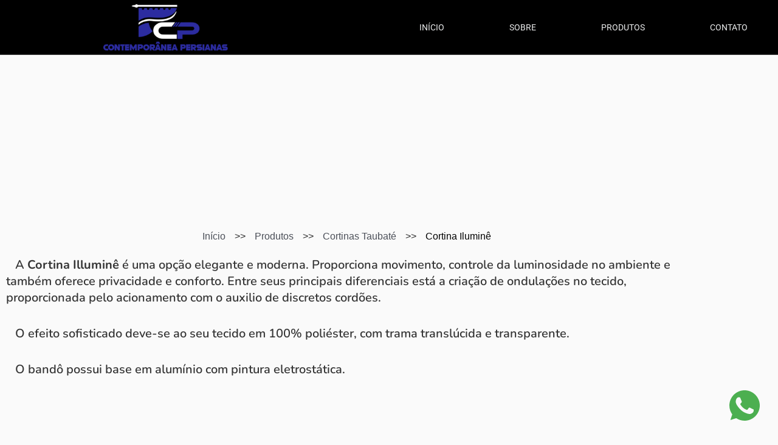

--- FILE ---
content_type: text/html; charset=UTF-8
request_url: https://contemporaneapersianas.com.br/produtos/cortinas-taubate/cortina-ilumine/
body_size: 23186
content:
<!DOCTYPE html><html lang="pt-BR"><head><script data-no-optimize="1">var litespeed_docref=sessionStorage.getItem("litespeed_docref");litespeed_docref&&(Object.defineProperty(document,"referrer",{get:function(){return litespeed_docref}}),sessionStorage.removeItem("litespeed_docref"));</script> <meta charset="UTF-8"><meta name="viewport" content="width=device-width, initial-scale=1"><link rel="profile" href="https://gmpg.org/xfn/11"><meta name='robots' content='index, follow, max-image-preview:large, max-snippet:-1, max-video-preview:-1' /><title>Cortina Iluminê - Contemporânea Persianas</title><meta name="description" content="A Cortina Illuminê é uma opção elegante e moderna. Proporciona movimento, controle da luminosidade no ambiente" /><link rel="canonical" href="https://contemporaneapersianas.com.br/produtos/cortinas-taubate/cortina-ilumine/" /><meta property="og:locale" content="pt_BR" /><meta property="og:type" content="article" /><meta property="og:title" content="Cortina Iluminê" /><meta property="og:description" content="Cortinas , Persianas, Papéis de Parede em Taubaté e todo Vale do Paraíba" /><meta property="og:url" content="https://contemporaneapersianas.com.br/produtos/cortinas-taubate/cortina-ilumine/" /><meta property="og:site_name" content="Contemporânea Persianas" /><meta property="article:publisher" content="https://www.facebook.com/profile.php?id=100073963562341" /><meta property="article:modified_time" content="2023-02-21T01:57:44+00:00" /><meta property="og:image" content="https://contemporaneapersianas.com.br/wp-content/uploads/2021/10/Contemporanea-Persianas-300x300.png" /><meta name="twitter:card" content="summary_large_image" /><meta name="twitter:label1" content="Est. tempo de leitura" /><meta name="twitter:data1" content="1 minuto" /><meta property="og:video" content="https://www.youtube.com/embed/-WqtVwhcapc" /><meta property="og:video:type" content="text/html" /><meta property="og:video:duration" content="16" /><meta property="og:video:width" content="480" /><meta property="og:video:height" content="270" /><meta property="ya:ovs:adult" content="false" /><meta property="ya:ovs:upload_date" content="2021-12-05T03:24:37+00:00" /><meta property="ya:ovs:allow_embed" content="true" /><meta name="geo.placename" content="Taubaté" /><meta name="geo.position" content="-23.050536870161682;-45.56088639469217" /><meta name="geo.region" content="Brasil" /><link rel='dns-prefetch' href='//www.googletagmanager.com' /><link rel='dns-prefetch' href='//stats.wp.com' /><link rel='dns-prefetch' href='//fonts.googleapis.com' /><link rel='preconnect' href='//c0.wp.com' /><link rel="alternate" type="application/rss+xml" title="Feed para Contemporânea Persianas &raquo;" href="https://contemporaneapersianas.com.br/feed/" /><link rel="alternate" type="application/rss+xml" title="Feed de comentários para Contemporânea Persianas &raquo;" href="https://contemporaneapersianas.com.br/comments/feed/" /><link rel="alternate" title="oEmbed (JSON)" type="application/json+oembed" href="https://contemporaneapersianas.com.br/wp-json/oembed/1.0/embed?url=https%3A%2F%2Fcontemporaneapersianas.com.br%2Fprodutos%2Fcortinas-taubate%2Fcortina-ilumine%2F" /><link rel="alternate" title="oEmbed (XML)" type="text/xml+oembed" href="https://contemporaneapersianas.com.br/wp-json/oembed/1.0/embed?url=https%3A%2F%2Fcontemporaneapersianas.com.br%2Fprodutos%2Fcortinas-taubate%2Fcortina-ilumine%2F&#038;format=xml" /><link data-optimized="2" rel="stylesheet" href="https://contemporaneapersianas.com.br/wp-content/litespeed/css/3f4c0fd49866d162fdb6029dc743ddfa.css?ver=39cfe" /><link rel="https://api.w.org/" href="https://contemporaneapersianas.com.br/wp-json/" /><link rel="alternate" title="JSON" type="application/json" href="https://contemporaneapersianas.com.br/wp-json/wp/v2/pages/2402" /><link rel="EditURI" type="application/rsd+xml" title="RSD" href="https://contemporaneapersianas.com.br/xmlrpc.php?rsd" /><meta name="generator" content="Site Kit by Google 1.168.0" /><meta name="google-adsense-platform-account" content="ca-host-pub-2644536267352236"><meta name="google-adsense-platform-domain" content="sitekit.withgoogle.com"><meta name="generator" content="Elementor 3.34.0; features: e_font_icon_svg, additional_custom_breakpoints; settings: css_print_method-internal, google_font-enabled, font_display-swap"><link rel="icon" href="https://contemporaneapersianas.com.br/wp-content/uploads/2022/05/logotiponovofundocinza-2-150x150.png" sizes="32x32" /><link rel="icon" href="https://contemporaneapersianas.com.br/wp-content/uploads/2022/05/logotiponovofundocinza-2-300x300.png" sizes="192x192" /><link rel="apple-touch-icon" href="https://contemporaneapersianas.com.br/wp-content/uploads/2022/05/logotiponovofundocinza-2-300x300.png" /><meta name="msapplication-TileImage" content="https://contemporaneapersianas.com.br/wp-content/uploads/2022/05/logotiponovofundocinza-2-300x300.png" /></head><body data-rsssl=1 data-cmplz=1 itemtype='https://schema.org/WebPage' itemscope='itemscope' class="wp-singular page-template-default page page-id-2402 page-child parent-pageid-454 wp-custom-logo wp-theme-astra eio-default ast-desktop ast-page-builder-template ast-no-sidebar astra-4.8.3 ast-single-post ast-inherit-site-logo-transparent ast-theme-transparent-header ast-hfb-header elementor-default elementor-kit-551 elementor-page elementor-page-2402">
<noscript>
<iframe data-lazyloaded="1" src="about:blank" data-litespeed-src="https://www.googletagmanager.com/ns.html?id=GTM-WW7BH7ZS" height="0" width="0" style="display:none;visibility:hidden"></iframe>
</noscript>
<a
class="skip-link screen-reader-text"
href="#content"
title="Ir para o conteúdo">
Ir para o conteúdo</a><div
class="hfeed site" id="page"><div data-elementor-type="header" data-elementor-id="652" class="elementor elementor-652 elementor-location-header" data-elementor-post-type="elementor_library"><div class="elementor-section-wrap"><header class="elementor-section elementor-top-section elementor-element elementor-element-ccf3cf2 elementor-section-content-middle elementor-section-full_width elementor-section-stretched elementor-section-height-default elementor-section-height-default" data-id="ccf3cf2" data-element_type="section" data-settings="{&quot;background_background&quot;:&quot;classic&quot;,&quot;sticky&quot;:&quot;top&quot;,&quot;stretch_section&quot;:&quot;section-stretched&quot;,&quot;_ha_eqh_enable&quot;:false,&quot;sticky_on&quot;:[&quot;desktop&quot;,&quot;tablet&quot;,&quot;mobile&quot;],&quot;sticky_offset&quot;:0,&quot;sticky_effects_offset&quot;:0}"><div class="elementor-container elementor-column-gap-no"><div class="elementor-column elementor-col-50 elementor-top-column elementor-element elementor-element-3ac2c72" data-id="3ac2c72" data-element_type="column" data-settings="{&quot;background_background&quot;:&quot;classic&quot;}"><div class="elementor-widget-wrap elementor-element-populated"><div class="elementor-element elementor-element-36770f8 elementor-widget elementor-widget-theme-site-logo elementor-widget-image" data-id="36770f8" data-element_type="widget" data-widget_type="theme-site-logo.default"><div class="elementor-widget-container"><div class="elementor-image">
<a href="https://contemporaneapersianas.com.br">
<picture><source srcset="https://contemporaneapersianas.com.br/wp-content/webp-express/webp-images/uploads/2021/10/PNG-300x112.png.webp 300w, https://contemporaneapersianas.com.br/wp-content/webp-express/webp-images/uploads/2021/10/PNG-1024x383.png.webp 1024w, https://contemporaneapersianas.com.br/wp-content/webp-express/webp-images/uploads/2021/10/PNG-768x287.png.webp 768w, https://contemporaneapersianas.com.br/wp-content/webp-express/webp-images/uploads/2021/10/PNG-166x62.png.webp 166w, https://contemporaneapersianas.com.br/wp-content/webp-express/webp-images/uploads/2021/10/PNG.png.webp 1482w" sizes="(max-width: 300px) 100vw, 300px" type="image/webp"><img data-lazyloaded="1" src="[data-uri]" width="300" height="112" data-src="https://contemporaneapersianas.com.br/wp-content/uploads/2021/10/PNG-166x62.png" class="attachment-medium size-medium wp-image-3788 webpexpress-processed" alt="logotipo contemporânea persiana sem fundo" data-srcset="https://contemporaneapersianas.com.br/wp-content/uploads/2021/10/PNG-300x112.png 300w, https://contemporaneapersianas.com.br/wp-content/uploads/2021/10/PNG-1024x383.png 1024w, https://contemporaneapersianas.com.br/wp-content/uploads/2021/10/PNG-768x287.png 768w, https://contemporaneapersianas.com.br/wp-content/uploads/2021/10/PNG-166x62.png 166w, https://contemporaneapersianas.com.br/wp-content/uploads/2021/10/PNG.png 1482w" data-sizes="(max-width: 300px) 100vw, 300px"></picture>				</a></div></div></div></div></div><div class="elementor-column elementor-col-50 elementor-top-column elementor-element elementor-element-d6c1c3b" data-id="d6c1c3b" data-element_type="column"><div class="elementor-widget-wrap elementor-element-populated"><div class="elementor-element elementor-element-48efa35 elementor-nav-menu__align-justify elementor-nav-menu--stretch elementor-nav-menu--dropdown-tablet elementor-nav-menu__text-align-aside elementor-nav-menu--toggle elementor-nav-menu--burger elementor-widget elementor-widget-nav-menu" data-id="48efa35" data-element_type="widget" data-settings="{&quot;full_width&quot;:&quot;stretch&quot;,&quot;layout&quot;:&quot;horizontal&quot;,&quot;submenu_icon&quot;:{&quot;value&quot;:&quot;&lt;svg class=\&quot;e-font-icon-svg e-fas-caret-down\&quot; viewBox=\&quot;0 0 320 512\&quot; xmlns=\&quot;http:\/\/www.w3.org\/2000\/svg\&quot;&gt;&lt;path d=\&quot;M31.3 192h257.3c17.8 0 26.7 21.5 14.1 34.1L174.1 354.8c-7.8 7.8-20.5 7.8-28.3 0L17.2 226.1C4.6 213.5 13.5 192 31.3 192z\&quot;&gt;&lt;\/path&gt;&lt;\/svg&gt;&quot;,&quot;library&quot;:&quot;fa-solid&quot;},&quot;toggle&quot;:&quot;burger&quot;}" data-widget_type="nav-menu.default"><div class="elementor-widget-container"><nav class="elementor-nav-menu--main elementor-nav-menu__container elementor-nav-menu--layout-horizontal e--pointer-underline e--animation-slide"><ul id="menu-1-48efa35" class="elementor-nav-menu"><li class="menu-item menu-item-type-post_type menu-item-object-page menu-item-home menu-item-18"><a href="https://contemporaneapersianas.com.br/" class="elementor-item menu-link">Início</a></li><li class="menu-item menu-item-type-post_type menu-item-object-page menu-item-19"><a href="https://contemporaneapersianas.com.br/sobre/" class="elementor-item menu-link">Sobre</a></li><li class="menu-item menu-item-type-post_type menu-item-object-page current-page-ancestor menu-item-has-children menu-item-20"><a aria-expanded="false" href="https://contemporaneapersianas.com.br/produtos/" class="elementor-item menu-link">Produtos<span role="application" class="dropdown-menu-toggle ast-header-navigation-arrow" tabindex="0" aria-expanded="false" aria-label="Alternar menu" ></span></a><ul class="sub-menu elementor-nav-menu--dropdown"><li class="menu-item menu-item-type-post_type menu-item-object-page menu-item-441"><a href="https://contemporaneapersianas.com.br/produtos/persianas/" class="elementor-sub-item menu-link">Persianas</a></li><li class="menu-item menu-item-type-post_type menu-item-object-page current-page-ancestor menu-item-476"><a href="https://contemporaneapersianas.com.br/produtos/cortinas-taubate/" class="elementor-sub-item menu-link">Cortinas</a></li><li class="menu-item menu-item-type-post_type menu-item-object-page menu-item-474"><a href="https://contemporaneapersianas.com.br/produtos/papel-de-parede/" class="elementor-sub-item menu-link">Papel de Parede</a></li><li class="menu-item menu-item-type-post_type menu-item-object-page menu-item-473"><a href="https://contemporaneapersianas.com.br/produtos/sancas-e-acabamentos/" class="elementor-sub-item menu-link">Sancas e Acabamentos</a></li><li class="menu-item menu-item-type-post_type menu-item-object-page menu-item-1296"><a href="https://contemporaneapersianas.com.br/produtos/toldos/" class="elementor-sub-item menu-link">Toldos</a></li><li class="menu-item menu-item-type-post_type menu-item-object-page menu-item-1295"><a href="https://contemporaneapersianas.com.br/produtos/tapetes/" class="elementor-sub-item menu-link">Tapetes</a></li></ul></li><li class="menu-item menu-item-type-post_type menu-item-object-page menu-item-21"><a href="https://contemporaneapersianas.com.br/contato/" class="elementor-item menu-link">Contato</a></li></ul></nav><div class="elementor-menu-toggle" role="button" tabindex="0" aria-label="Menu Toggle" aria-expanded="false">
<svg aria-hidden="true" role="presentation" class="elementor-menu-toggle__icon--open e-font-icon-svg e-eicon-menu-bar" viewBox="0 0 1000 1000" xmlns="http://www.w3.org/2000/svg"><path d="M104 333H896C929 333 958 304 958 271S929 208 896 208H104C71 208 42 237 42 271S71 333 104 333ZM104 583H896C929 583 958 554 958 521S929 458 896 458H104C71 458 42 487 42 521S71 583 104 583ZM104 833H896C929 833 958 804 958 771S929 708 896 708H104C71 708 42 737 42 771S71 833 104 833Z"></path></svg><svg aria-hidden="true" role="presentation" class="elementor-menu-toggle__icon--close e-font-icon-svg e-eicon-close" viewBox="0 0 1000 1000" xmlns="http://www.w3.org/2000/svg"><path d="M742 167L500 408 258 167C246 154 233 150 217 150 196 150 179 158 167 167 154 179 150 196 150 212 150 229 154 242 171 254L408 500 167 742C138 771 138 800 167 829 196 858 225 858 254 829L496 587 738 829C750 842 767 846 783 846 800 846 817 842 829 829 842 817 846 804 846 783 846 767 842 750 829 737L588 500 833 258C863 229 863 200 833 171 804 137 775 137 742 167Z"></path></svg>			<span class="elementor-screen-only">Menu</span></div><nav class="elementor-nav-menu--dropdown elementor-nav-menu__container" aria-hidden="true"><ul id="menu-2-48efa35" class="elementor-nav-menu"><li class="menu-item menu-item-type-post_type menu-item-object-page menu-item-home menu-item-18"><a href="https://contemporaneapersianas.com.br/" class="elementor-item menu-link" tabindex="-1">Início</a></li><li class="menu-item menu-item-type-post_type menu-item-object-page menu-item-19"><a href="https://contemporaneapersianas.com.br/sobre/" class="elementor-item menu-link" tabindex="-1">Sobre</a></li><li class="menu-item menu-item-type-post_type menu-item-object-page current-page-ancestor menu-item-has-children menu-item-20"><a aria-expanded="false" href="https://contemporaneapersianas.com.br/produtos/" class="elementor-item menu-link" tabindex="-1">Produtos<span role="application" class="dropdown-menu-toggle ast-header-navigation-arrow" tabindex="0" aria-expanded="false" aria-label="Alternar menu" ></span></a><ul class="sub-menu elementor-nav-menu--dropdown"><li class="menu-item menu-item-type-post_type menu-item-object-page menu-item-441"><a href="https://contemporaneapersianas.com.br/produtos/persianas/" class="elementor-sub-item menu-link" tabindex="-1">Persianas</a></li><li class="menu-item menu-item-type-post_type menu-item-object-page current-page-ancestor menu-item-476"><a href="https://contemporaneapersianas.com.br/produtos/cortinas-taubate/" class="elementor-sub-item menu-link" tabindex="-1">Cortinas</a></li><li class="menu-item menu-item-type-post_type menu-item-object-page menu-item-474"><a href="https://contemporaneapersianas.com.br/produtos/papel-de-parede/" class="elementor-sub-item menu-link" tabindex="-1">Papel de Parede</a></li><li class="menu-item menu-item-type-post_type menu-item-object-page menu-item-473"><a href="https://contemporaneapersianas.com.br/produtos/sancas-e-acabamentos/" class="elementor-sub-item menu-link" tabindex="-1">Sancas e Acabamentos</a></li><li class="menu-item menu-item-type-post_type menu-item-object-page menu-item-1296"><a href="https://contemporaneapersianas.com.br/produtos/toldos/" class="elementor-sub-item menu-link" tabindex="-1">Toldos</a></li><li class="menu-item menu-item-type-post_type menu-item-object-page menu-item-1295"><a href="https://contemporaneapersianas.com.br/produtos/tapetes/" class="elementor-sub-item menu-link" tabindex="-1">Tapetes</a></li></ul></li><li class="menu-item menu-item-type-post_type menu-item-object-page menu-item-21"><a href="https://contemporaneapersianas.com.br/contato/" class="elementor-item menu-link" tabindex="-1">Contato</a></li></ul></nav></div></div></div></div></div></header></div></div><div id="content" class="site-content"><div class="ast-container"><div id="primary" class="content-area primary"><main id="main" class="site-main"><article
class="post-2402 page type-page status-publish ast-article-single" id="post-2402" itemtype="https://schema.org/CreativeWork" itemscope="itemscope"><header class="entry-header ast-no-title ast-header-without-markup"></header><div class="entry-content clear"
itemprop="text"><div data-elementor-type="wp-page" data-elementor-id="2402" class="elementor elementor-2402" data-elementor-post-type="page"><section class="elementor-section elementor-top-section elementor-element elementor-element-096a28f elementor-section-full_width elementor-section-stretched elementor-section-height-default elementor-section-height-default" data-id="096a28f" data-element_type="section" data-settings="{&quot;stretch_section&quot;:&quot;section-stretched&quot;,&quot;_ha_eqh_enable&quot;:false}"><div class="elementor-container elementor-column-gap-default"><div class="elementor-column elementor-col-100 elementor-top-column elementor-element elementor-element-f995023" data-id="f995023" data-element_type="column"><div class="elementor-widget-wrap elementor-element-populated"><section class="elementor-section elementor-inner-section elementor-element elementor-element-8612e2e elementor-section-boxed elementor-section-height-default elementor-section-height-default elementor-invisible" data-id="8612e2e" data-element_type="section" data-settings="{&quot;animation&quot;:&quot;bounceInRight&quot;,&quot;_ha_eqh_enable&quot;:false}"><div class="elementor-container elementor-column-gap-default"><div class="elementor-column elementor-col-50 elementor-inner-column elementor-element elementor-element-c9ca5d6" data-id="c9ca5d6" data-element_type="column"><div class="elementor-widget-wrap elementor-element-populated"><div class="elementor-element elementor-element-b4460bf elementor-widget elementor-widget-image" data-id="b4460bf" data-element_type="widget" data-widget_type="image.default"><div class="elementor-widget-container">
<picture><source srcset="https://contemporaneapersianas.com.br/wp-content/webp-express/webp-images/uploads/2021/10/Contemporanea-Persianas-300x300.png.webp 300w, https://contemporaneapersianas.com.br/wp-content/webp-express/webp-images/uploads/2021/10/Contemporanea-Persianas-150x150.png.webp 150w, https://contemporaneapersianas.com.br/wp-content/webp-express/webp-images/uploads/2021/10/Contemporanea-Persianas.png.webp 500w" sizes="(max-width: 300px) 100vw, 300px" type="image/webp"><img data-lazyloaded="1" src="[data-uri]" fetchpriority="high" decoding="async" width="300" height="300" data-src="https://contemporaneapersianas.com.br/wp-content/uploads/2021/10/Contemporanea-Persianas-300x300.png" class="attachment-medium size-medium wp-image-281 webpexpress-processed" alt="logotipo página contemporanea persianas em taubaté" data-srcset="https://contemporaneapersianas.com.br/wp-content/uploads/2021/10/Contemporanea-Persianas-300x300.png 300w, https://contemporaneapersianas.com.br/wp-content/uploads/2021/10/Contemporanea-Persianas-150x150.png 150w, https://contemporaneapersianas.com.br/wp-content/uploads/2021/10/Contemporanea-Persianas.png 500w" data-sizes="(max-width: 300px) 100vw, 300px"></picture></div></div></div></div><div class="elementor-column elementor-col-50 elementor-inner-column elementor-element elementor-element-e1f836e" data-id="e1f836e" data-element_type="column"><div class="elementor-widget-wrap elementor-element-populated"><div class="elementor-element elementor-element-fa446f4 elementor-widget elementor-widget-ha-gradient-heading happy-addon ha-gradient-heading" data-id="fa446f4" data-element_type="widget" data-widget_type="ha-gradient-heading.default"><div class="elementor-widget-container"><h1 class="ha-gradient-heading">Cortina Iluminê</h1></div></div></div></div></div></section></div></div></div></section><section class="elementor-section elementor-top-section elementor-element elementor-element-8c5edf2 elementor-section-boxed elementor-section-height-default elementor-section-height-default" data-id="8c5edf2" data-element_type="section" data-settings="{&quot;_ha_eqh_enable&quot;:false}"><div class="elementor-container elementor-column-gap-default"><div class="elementor-column elementor-col-100 elementor-top-column elementor-element elementor-element-13bfeba" data-id="13bfeba" data-element_type="column"><div class="elementor-widget-wrap elementor-element-populated"><div class="elementor-element elementor-element-e1ebdf9 elementor-widget elementor-widget-ha-breadcrumbs happy-addon ha-breadcrumbs happy-addon-pro" data-id="e1ebdf9" data-element_type="widget" data-widget_type="ha-breadcrumbs.default"><div class="elementor-widget-container"><ul class="ha-breadcrumbs"><li class="ha-breadcrumbs-item ha-breadcrumbs-start"><a href="https://contemporaneapersianas.com.br/" rel="home"><span class="ha-breadcrumbs-text">Início</span></a></li><li class="ha-breadcrumbs-separator"><span class="ha-breadcrumbs-separator-text">&gt;&gt;</span></li><li class="ha-breadcrumbs-item"><a href="https://contemporaneapersianas.com.br/produtos/"><span class="ha-breadcrumbs-text">Produtos</span></a></li><li class="ha-breadcrumbs-separator"><span class="ha-breadcrumbs-separator-text">&gt;&gt;</span></li><li class="ha-breadcrumbs-item"><a href="https://contemporaneapersianas.com.br/produtos/cortinas-taubate/"><span class="ha-breadcrumbs-text">Cortinas Taubaté</span></a></li><li class="ha-breadcrumbs-separator"><span class="ha-breadcrumbs-separator-text">&gt;&gt;</span></li><li class="ha-breadcrumbs-item ha-breadcrumbs-end"><span class="ha-breadcrumbs-text">Cortina Iluminê</span></li></ul></div></div><div class="elementor-element elementor-element-931dca1 elementor-widget elementor-widget-text-editor" data-id="931dca1" data-element_type="widget" data-widget_type="text-editor.default"><div class="elementor-widget-container"><p>   A <strong>Cortina Illuminê</strong> é uma opção elegante e moderna. Proporciona movimento, controle da luminosidade no ambiente e também oferece privacidade e conforto. Entre seus principais diferenciais está a criação de ondulações no tecido, proporcionada pelo acionamento com o auxilio de discretos cordões.</p><p>   O efeito sofisticado deve-se ao seu tecido em 100% poliéster, com trama translúcida e transparente.</p><p>   O bandô possui base em alumínio com pintura eletrostática.</p></div></div></div></div></div></section><section class="elementor-section elementor-top-section elementor-element elementor-element-74b4985 elementor-section-boxed elementor-section-height-default elementor-section-height-default" data-id="74b4985" data-element_type="section" data-settings="{&quot;_ha_eqh_enable&quot;:false}"><div class="elementor-container elementor-column-gap-default"><div class="elementor-column elementor-col-100 elementor-top-column elementor-element elementor-element-e99fb7d" data-id="e99fb7d" data-element_type="column"><div class="elementor-widget-wrap elementor-element-populated"><div class="elementor-element elementor-element-0f0e706 elementor-widget elementor-widget-gallery" data-id="0f0e706" data-element_type="widget" data-settings="{&quot;columns&quot;:3,&quot;aspect_ratio&quot;:&quot;4:3&quot;,&quot;lazyload&quot;:&quot;yes&quot;,&quot;gallery_layout&quot;:&quot;grid&quot;,&quot;columns_tablet&quot;:2,&quot;columns_mobile&quot;:1,&quot;gap&quot;:{&quot;unit&quot;:&quot;px&quot;,&quot;size&quot;:10,&quot;sizes&quot;:[]},&quot;gap_tablet&quot;:{&quot;unit&quot;:&quot;px&quot;,&quot;size&quot;:10,&quot;sizes&quot;:[]},&quot;gap_mobile&quot;:{&quot;unit&quot;:&quot;px&quot;,&quot;size&quot;:10,&quot;sizes&quot;:[]},&quot;link_to&quot;:&quot;file&quot;,&quot;overlay_background&quot;:&quot;yes&quot;,&quot;content_hover_animation&quot;:&quot;fade-in&quot;}" data-widget_type="gallery.default"><div class="elementor-widget-container"><div class="elementor-gallery__container">
<a class="e-gallery-item elementor-gallery-item elementor-animated-content" href="https://contemporaneapersianas.com.br/wp-content/uploads/2021/11/vigblind-pohoenix.jpg" data-elementor-open-lightbox="yes" data-elementor-lightbox-slideshow="0f0e706" data-elementor-lightbox-title="vigblind-pohoenix" data-e-action-hash="#elementor-action%3Aaction%3Dlightbox%26settings%3DeyJpZCI6MTYwNywidXJsIjoiaHR0cHM6XC9cL2NvbnRlbXBvcmFuZWFwZXJzaWFuYXMuY29tLmJyXC93cC1jb250ZW50XC91cGxvYWRzXC8yMDIxXC8xMVwvdmlnYmxpbmQtcG9ob2VuaXguanBnIiwic2xpZGVzaG93IjoiMGYwZTcwNiJ9"><div class="e-gallery-image elementor-gallery-item__image" data-thumbnail="https://contemporaneapersianas.com.br/wp-content/uploads/2021/11/vigblind-pohoenix-768x512.jpg" data-width="768" data-height="512" aria-label="" role="img" ></div><div class="elementor-gallery-item__overlay"></div>
</a>
<a class="e-gallery-item elementor-gallery-item elementor-animated-content" href="https://contemporaneapersianas.com.br/wp-content/uploads/2021/11/produto-cortina-illumine-4.jpg" data-elementor-open-lightbox="yes" data-elementor-lightbox-slideshow="0f0e706" data-elementor-lightbox-title="produto-cortina-illumine-4" data-e-action-hash="#elementor-action%3Aaction%3Dlightbox%26settings%3DeyJpZCI6MTYwNiwidXJsIjoiaHR0cHM6XC9cL2NvbnRlbXBvcmFuZWFwZXJzaWFuYXMuY29tLmJyXC93cC1jb250ZW50XC91cGxvYWRzXC8yMDIxXC8xMVwvcHJvZHV0by1jb3J0aW5hLWlsbHVtaW5lLTQuanBnIiwic2xpZGVzaG93IjoiMGYwZTcwNiJ9"><div class="e-gallery-image elementor-gallery-item__image" data-thumbnail="https://contemporaneapersianas.com.br/wp-content/uploads/2021/11/produto-cortina-illumine-4-768x512.jpg" data-width="768" data-height="512" aria-label="" role="img" ></div><div class="elementor-gallery-item__overlay"></div>
</a>
<a class="e-gallery-item elementor-gallery-item elementor-animated-content" href="https://contemporaneapersianas.com.br/wp-content/uploads/2021/11/produto-cortina-illumine-3.jpg" data-elementor-open-lightbox="yes" data-elementor-lightbox-slideshow="0f0e706" data-elementor-lightbox-title="produto-cortina-illumine-3" data-e-action-hash="#elementor-action%3Aaction%3Dlightbox%26settings%3DeyJpZCI6MTYwNSwidXJsIjoiaHR0cHM6XC9cL2NvbnRlbXBvcmFuZWFwZXJzaWFuYXMuY29tLmJyXC93cC1jb250ZW50XC91cGxvYWRzXC8yMDIxXC8xMVwvcHJvZHV0by1jb3J0aW5hLWlsbHVtaW5lLTMuanBnIiwic2xpZGVzaG93IjoiMGYwZTcwNiJ9"><div class="e-gallery-image elementor-gallery-item__image" data-thumbnail="https://contemporaneapersianas.com.br/wp-content/uploads/2021/11/produto-cortina-illumine-3-768x512.jpg" data-width="768" data-height="512" aria-label="" role="img" ></div><div class="elementor-gallery-item__overlay"></div>
</a>
<a class="e-gallery-item elementor-gallery-item elementor-animated-content" href="https://contemporaneapersianas.com.br/wp-content/uploads/2021/11/produto-cortina-illumine-2.jpg" data-elementor-open-lightbox="yes" data-elementor-lightbox-slideshow="0f0e706" data-elementor-lightbox-title="produto-cortina-illumine-2" data-e-action-hash="#elementor-action%3Aaction%3Dlightbox%26settings%3DeyJpZCI6MTYwNCwidXJsIjoiaHR0cHM6XC9cL2NvbnRlbXBvcmFuZWFwZXJzaWFuYXMuY29tLmJyXC93cC1jb250ZW50XC91cGxvYWRzXC8yMDIxXC8xMVwvcHJvZHV0by1jb3J0aW5hLWlsbHVtaW5lLTIuanBnIiwic2xpZGVzaG93IjoiMGYwZTcwNiJ9"><div class="e-gallery-image elementor-gallery-item__image" data-thumbnail="https://contemporaneapersianas.com.br/wp-content/uploads/2021/11/produto-cortina-illumine-2-768x1155.jpg" data-width="768" data-height="1155" aria-label="" role="img" ></div><div class="elementor-gallery-item__overlay"></div>
</a>
<a class="e-gallery-item elementor-gallery-item elementor-animated-content" href="https://contemporaneapersianas.com.br/wp-content/uploads/2021/11/produto-cortina-illumine-1.jpg" data-elementor-open-lightbox="yes" data-elementor-lightbox-slideshow="0f0e706" data-elementor-lightbox-title="produto-cortina-illumine-1" data-e-action-hash="#elementor-action%3Aaction%3Dlightbox%26settings%3DeyJpZCI6MTYwMywidXJsIjoiaHR0cHM6XC9cL2NvbnRlbXBvcmFuZWFwZXJzaWFuYXMuY29tLmJyXC93cC1jb250ZW50XC91cGxvYWRzXC8yMDIxXC8xMVwvcHJvZHV0by1jb3J0aW5hLWlsbHVtaW5lLTEuanBnIiwic2xpZGVzaG93IjoiMGYwZTcwNiJ9"><div class="e-gallery-image elementor-gallery-item__image" data-thumbnail="https://contemporaneapersianas.com.br/wp-content/uploads/2021/11/produto-cortina-illumine-1-768x611.jpg" data-width="768" data-height="611" aria-label="" role="img" ></div><div class="elementor-gallery-item__overlay"></div>
</a>
<a class="e-gallery-item elementor-gallery-item elementor-animated-content" href="https://contemporaneapersianas.com.br/wp-content/uploads/2021/11/illumine-amorim.jpg" data-elementor-open-lightbox="yes" data-elementor-lightbox-slideshow="0f0e706" data-elementor-lightbox-title="illuminê-amorim" data-e-action-hash="#elementor-action%3Aaction%3Dlightbox%26settings%3DeyJpZCI6MTYwMiwidXJsIjoiaHR0cHM6XC9cL2NvbnRlbXBvcmFuZWFwZXJzaWFuYXMuY29tLmJyXC93cC1jb250ZW50XC91cGxvYWRzXC8yMDIxXC8xMVwvaWxsdW1pbmUtYW1vcmltLmpwZyIsInNsaWRlc2hvdyI6IjBmMGU3MDYifQ%3D%3D"><div class="e-gallery-image elementor-gallery-item__image" data-thumbnail="https://contemporaneapersianas.com.br/wp-content/uploads/2021/11/illumine-amorim-768x960.jpg" data-width="768" data-height="960" aria-label="" role="img" ></div><div class="elementor-gallery-item__overlay"></div>
</a></div></div></div></div></div></div></section><section class="elementor-section elementor-top-section elementor-element elementor-element-f56901f elementor-section-boxed elementor-section-height-default elementor-section-height-default" data-id="f56901f" data-element_type="section" data-settings="{&quot;_ha_eqh_enable&quot;:false}"><div class="elementor-container elementor-column-gap-default"><div class="elementor-column elementor-col-100 elementor-top-column elementor-element elementor-element-4ecea45" data-id="4ecea45" data-element_type="column"><div class="elementor-widget-wrap elementor-element-populated"><div class="elementor-element elementor-element-10f2556 elementor-widget elementor-widget-html" data-id="10f2556" data-element_type="widget" data-widget_type="html.default"><div class="elementor-widget-container">
<iframe data-lazyloaded="1" src="about:blank" data-placeholder-image="https://contemporaneapersianas.com.br/wp-content/uploads/complianz/placeholders/youtube-WqtVwhcapc-hqdefault.webp" data-category="marketing" data-service="youtube" class="cmplz-placeholder-element cmplz-iframe cmplz-iframe-styles cmplz-video " data-cmplz-target="src" data-src-cmplz="https://www.youtube-nocookie.com/embed/-WqtVwhcapc" width="560" height="315"  data-litespeed-src="about:blank"  title="YouTube video player" frameborder="0" allow="accelerometer; autoplay; clipboard-write; encrypted-media; gyroscope; picture-in-picture" allowfullscreen></iframe></div></div></div></div></div></section></div></div></article></main></div></div></div><footer data-elementor-type="footer" data-elementor-id="764" class="elementor elementor-764 elementor-location-footer" data-elementor-post-type="elementor_library"><div class="elementor-section-wrap"><section class="elementor-section elementor-top-section elementor-element elementor-element-454a5fb elementor-section-boxed elementor-section-height-default elementor-section-height-default" data-id="454a5fb" data-element_type="section" data-settings="{&quot;_ha_eqh_enable&quot;:false}"><div class="elementor-container elementor-column-gap-default"><div class="elementor-column elementor-col-100 elementor-top-column elementor-element elementor-element-11485ae" data-id="11485ae" data-element_type="column"><div class="elementor-widget-wrap elementor-element-populated"><section class="elementor-section elementor-inner-section elementor-element elementor-element-e7862b3 elementor-section-boxed elementor-section-height-default elementor-section-height-default" data-id="e7862b3" data-element_type="section" data-settings="{&quot;_ha_eqh_enable&quot;:false}"><div class="elementor-container elementor-column-gap-default"><div class="elementor-column elementor-col-100 elementor-inner-column elementor-element elementor-element-c8908a1" data-id="c8908a1" data-element_type="column"><div class="elementor-widget-wrap elementor-element-populated"><div class="elementor-element elementor-element-7e1d84a elementor-widget elementor-widget-html" data-id="7e1d84a" data-element_type="widget" data-widget_type="html.default"><div class="elementor-widget-container">
<a href="https://api.whatsapp.com/send?phone=5512991588357&text=Gostaria de um orçamento"
target="_blank"
style="position:fixed;bottom:20px;right:30px;">
<svg enable-background="new 0 0 512 512" width="50" height="50" version="1.1" viewBox="0 0 512 512" xml:space="preserve" xmlns="http://www.w3.org/2000/svg"><path d="M256.064,0h-0.128l0,0C114.784,0,0,114.816,0,256c0,56,18.048,107.904,48.736,150.048l-31.904,95.104  l98.4-31.456C155.712,496.512,204,512,256.064,512C397.216,512,512,397.152,512,256S397.216,0,256.064,0z" fill="#4CAF50"/><path d="m405.02 361.5c-6.176 17.44-30.688 31.904-50.24 36.128-13.376 2.848-30.848 5.12-89.664-19.264-75.232-31.168-123.68-107.62-127.46-112.58-3.616-4.96-30.4-40.48-30.4-77.216s18.656-54.624 26.176-62.304c6.176-6.304 16.384-9.184 26.176-9.184 3.168 0 6.016 0.16 8.576 0.288 7.52 0.32 11.296 0.768 16.256 12.64 6.176 14.88 21.216 51.616 23.008 55.392 1.824 3.776 3.648 8.896 1.088 13.856-2.4 5.12-4.512 7.392-8.288 11.744s-7.36 7.68-11.136 12.352c-3.456 4.064-7.36 8.416-3.008 15.936 4.352 7.36 19.392 31.904 41.536 51.616 28.576 25.44 51.744 33.568 60.032 37.024 6.176 2.56 13.536 1.952 18.048-2.848 5.728-6.176 12.8-16.416 20-26.496 5.12-7.232 11.584-8.128 18.368-5.568 6.912 2.4 43.488 20.48 51.008 24.224 7.52 3.776 12.48 5.568 14.304 8.736 1.792 3.168 1.792 18.048-4.384 35.52z" fill="#FAFAFA"/></svg>
</a></div></div></div></div></div></section></div></div></div></section><section class="elementor-section elementor-top-section elementor-element elementor-element-a83c77e elementor-section-height-min-height elementor-reverse-tablet elementor-reverse-mobile elementor-section-boxed elementor-section-height-default elementor-section-items-middle" data-id="a83c77e" data-element_type="section" data-settings="{&quot;background_background&quot;:&quot;classic&quot;,&quot;_ha_eqh_enable&quot;:false}"><div class="elementor-container elementor-column-gap-default"><div class="elementor-column elementor-col-25 elementor-top-column elementor-element elementor-element-471b7cf" data-id="471b7cf" data-element_type="column"><div class="elementor-widget-wrap elementor-element-populated"><div class="elementor-element elementor-element-61f7651 elementor-widget elementor-widget-image" data-id="61f7651" data-element_type="widget" data-widget_type="image.default"><div class="elementor-widget-container">
<a href="https://contemporaneapersianas.com.br">
<picture><source srcset="https://contemporaneapersianas.com.br/wp-content/webp-express/webp-images/uploads/2022/05/logotiponovofundocinza-2-150x150.png.webp 150w, https://contemporaneapersianas.com.br/wp-content/webp-express/webp-images/uploads/2022/05/logotiponovofundocinza-2-300x300.png.webp 300w, https://contemporaneapersianas.com.br/wp-content/webp-express/webp-images/uploads/2022/05/logotiponovofundocinza-2.png.webp 500w" sizes="(max-width: 150px) 100vw, 150px" type="image/webp"><img data-lazyloaded="1" src="[data-uri]" width="150" height="150" data-src="https://contemporaneapersianas.com.br/wp-content/uploads/2022/05/logotiponovofundocinza-2-150x150.png" class="attachment-thumbnail size-thumbnail wp-image-3777 webpexpress-processed" alt="contemporanea persianas logotipo fundo preto" data-srcset="https://contemporaneapersianas.com.br/wp-content/uploads/2022/05/logotiponovofundocinza-2-150x150.png 150w, https://contemporaneapersianas.com.br/wp-content/uploads/2022/05/logotiponovofundocinza-2-300x300.png 300w, https://contemporaneapersianas.com.br/wp-content/uploads/2022/05/logotiponovofundocinza-2.png 500w" data-sizes="(max-width: 150px) 100vw, 150px"></picture>								</a></div></div></div></div><div class="elementor-column elementor-col-25 elementor-top-column elementor-element elementor-element-cb9b47d" data-id="cb9b47d" data-element_type="column"><div class="elementor-widget-wrap elementor-element-populated"><div class="elementor-element elementor-element-2a91fb0 elementor-hidden-tablet elementor-hidden-mobile elementor-widget elementor-widget-text-editor" data-id="2a91fb0" data-element_type="widget" data-widget_type="text-editor.default"><div class="elementor-widget-container"><p><span style="color: #2d2b71;"><b>Horário:</b></span><br />Segunda à Sexta: 9h &#8211; 18h</p><p>Sábado: 9h &#8211; 14h</p></div></div></div></div><div class="elementor-column elementor-col-25 elementor-top-column elementor-element elementor-element-2ab8a79 elementor-hidden-tablet elementor-hidden-mobile" data-id="2ab8a79" data-element_type="column"><div class="elementor-widget-wrap elementor-element-populated"><div class="elementor-element elementor-element-ae094d5 elementor-widget elementor-widget-text-editor" data-id="ae094d5" data-element_type="widget" data-widget_type="text-editor.default"><div class="elementor-widget-container"><p><span style="color: #2d2b71;"><b>Telefone: </b></span>(12) 99158-8357<br /><span style="color: #2d2b71;"><b>Email: </b></span>contato@contemporaneapersianas.com.br</p></div></div></div></div><div class="elementor-column elementor-col-25 elementor-top-column elementor-element elementor-element-08a5d51" data-id="08a5d51" data-element_type="column"><div class="elementor-widget-wrap elementor-element-populated"><div class="elementor-element elementor-element-41fa19c elementor-shape-square e-grid-align-tablet-center e-grid-align-mobile-center elementor-grid-0 e-grid-align-center elementor-widget elementor-widget-social-icons" data-id="41fa19c" data-element_type="widget" data-widget_type="social-icons.default"><div class="elementor-widget-container"><div class="elementor-social-icons-wrapper elementor-grid" role="list">
<span class="elementor-grid-item" role="listitem">
<a class="elementor-icon elementor-social-icon elementor-social-icon-instagram elementor-repeater-item-a6118d0" href="https://www.instagram.com/contemporaneapersianas/" target="_blank">
<span class="elementor-screen-only">Instagram</span>
<svg aria-hidden="true" class="e-font-icon-svg e-fab-instagram" viewBox="0 0 448 512" xmlns="http://www.w3.org/2000/svg"><path d="M224.1 141c-63.6 0-114.9 51.3-114.9 114.9s51.3 114.9 114.9 114.9S339 319.5 339 255.9 287.7 141 224.1 141zm0 189.6c-41.1 0-74.7-33.5-74.7-74.7s33.5-74.7 74.7-74.7 74.7 33.5 74.7 74.7-33.6 74.7-74.7 74.7zm146.4-194.3c0 14.9-12 26.8-26.8 26.8-14.9 0-26.8-12-26.8-26.8s12-26.8 26.8-26.8 26.8 12 26.8 26.8zm76.1 27.2c-1.7-35.9-9.9-67.7-36.2-93.9-26.2-26.2-58-34.4-93.9-36.2-37-2.1-147.9-2.1-184.9 0-35.8 1.7-67.6 9.9-93.9 36.1s-34.4 58-36.2 93.9c-2.1 37-2.1 147.9 0 184.9 1.7 35.9 9.9 67.7 36.2 93.9s58 34.4 93.9 36.2c37 2.1 147.9 2.1 184.9 0 35.9-1.7 67.7-9.9 93.9-36.2 26.2-26.2 34.4-58 36.2-93.9 2.1-37 2.1-147.8 0-184.8zM398.8 388c-7.8 19.6-22.9 34.7-42.6 42.6-29.5 11.7-99.5 9-132.1 9s-102.7 2.6-132.1-9c-19.6-7.8-34.7-22.9-42.6-42.6-11.7-29.5-9-99.5-9-132.1s-2.6-102.7 9-132.1c7.8-19.6 22.9-34.7 42.6-42.6 29.5-11.7 99.5-9 132.1-9s102.7-2.6 132.1 9c19.6 7.8 34.7 22.9 42.6 42.6 11.7 29.5 9 99.5 9 132.1s2.7 102.7-9 132.1z"></path></svg>					</a>
</span>
<span class="elementor-grid-item" role="listitem">
<a class="elementor-icon elementor-social-icon elementor-social-icon-facebook-f elementor-repeater-item-cb3d397" href="https://www.facebook.com/profile.php?id=100073963562341" target="_blank">
<span class="elementor-screen-only">Facebook-f</span>
<svg aria-hidden="true" class="e-font-icon-svg e-fab-facebook-f" viewBox="0 0 320 512" xmlns="http://www.w3.org/2000/svg"><path d="M279.14 288l14.22-92.66h-88.91v-60.13c0-25.35 12.42-50.06 52.24-50.06h40.42V6.26S260.43 0 225.36 0c-73.22 0-121.08 44.38-121.08 124.72v70.62H22.89V288h81.39v224h100.17V288z"></path></svg>					</a>
</span></div></div></div><div class="elementor-element elementor-element-7fa69e6 elementor-widget__width-inherit elementor-widget elementor-widget-heading" data-id="7fa69e6" data-element_type="widget" data-widget_type="heading.default"><div class="elementor-widget-container"><p class="elementor-heading-title elementor-size-default">Copyright © 2022 Contemporânea Persianas- All Rights Reserved</p></div></div></div></div></div></section></div></footer><div id="ast-mobile-popup-wrapper"><div id="ast-mobile-popup" class="ast-mobile-popup-drawer content-align-flex-start ast-mobile-popup-right"><div class="ast-mobile-popup-overlay"></div><div class="ast-mobile-popup-inner"><div class="ast-mobile-popup-header">
<button type="button" id="menu-toggle-close" class="menu-toggle-close" aria-label="Close menu" tabindex="0">
<span class="ast-svg-iconset">
<span aria-hidden="true" class="ahfb-svg-iconset ast-inline-flex svg-baseline"><svg class='ast-mobile-svg ast-close-svg' fill='currentColor' version='1.1' xmlns='http://www.w3.org/2000/svg' width='24' height='24' viewBox='0 0 24 24'><path d='M5.293 6.707l5.293 5.293-5.293 5.293c-0.391 0.391-0.391 1.024 0 1.414s1.024 0.391 1.414 0l5.293-5.293 5.293 5.293c0.391 0.391 1.024 0.391 1.414 0s0.391-1.024 0-1.414l-5.293-5.293 5.293-5.293c0.391-0.391 0.391-1.024 0-1.414s-1.024-0.391-1.414 0l-5.293 5.293-5.293-5.293c-0.391-0.391-1.024-0.391-1.414 0s-0.391 1.024 0 1.414z'></path></svg></span>							</span>
</button></div><div class="ast-mobile-popup-content"><div class="ast-builder-menu-mobile ast-builder-menu ast-builder-menu-mobile-focus-item ast-builder-layout-element site-header-focus-item" data-section="section-header-mobile-menu"><div class="ast-main-header-bar-alignment"><div class="main-header-bar-navigation"><nav class="site-navigation ast-flex-grow-1 navigation-accessibility site-header-focus-item" id="ast-mobile-site-navigation" aria-label="Site Navigation: Primary Menu" itemtype="https://schema.org/SiteNavigationElement" itemscope="itemscope"><div class="main-navigation"><ul id="ast-hf-mobile-menu" class="main-header-menu ast-nav-menu ast-flex  submenu-with-border astra-menu-animation-fade  stack-on-mobile"><li class="menu-item menu-item-type-post_type menu-item-object-page menu-item-home menu-item-18"><a href="https://contemporaneapersianas.com.br/" class="menu-link">Início</a></li><li class="menu-item menu-item-type-post_type menu-item-object-page menu-item-19"><a href="https://contemporaneapersianas.com.br/sobre/" class="menu-link">Sobre</a></li><li class="menu-item menu-item-type-post_type menu-item-object-page current-page-ancestor menu-item-has-children menu-item-20"><a aria-expanded="false" href="https://contemporaneapersianas.com.br/produtos/" class="menu-link">Produtos<span role="application" class="dropdown-menu-toggle ast-header-navigation-arrow" tabindex="0" aria-expanded="false" aria-label="Alternar menu" ><span class="ast-icon icon-arrow"><svg class="ast-arrow-svg" xmlns="http://www.w3.org/2000/svg" xmlns:xlink="http://www.w3.org/1999/xlink" version="1.1" x="0px" y="0px" width="26px" height="16.043px" viewBox="57 35.171 26 16.043" enable-background="new 57 35.171 26 16.043" xml:space="preserve">
<path d="M57.5,38.193l12.5,12.5l12.5-12.5l-2.5-2.5l-10,10l-10-10L57.5,38.193z"/>
</svg></span></span></a><button class="ast-menu-toggle" aria-expanded="false"><span class="screen-reader-text">Alternar menu</span><span class="ast-icon icon-arrow"><svg class="ast-arrow-svg" xmlns="http://www.w3.org/2000/svg" xmlns:xlink="http://www.w3.org/1999/xlink" version="1.1" x="0px" y="0px" width="26px" height="16.043px" viewBox="57 35.171 26 16.043" enable-background="new 57 35.171 26 16.043" xml:space="preserve">
<path d="M57.5,38.193l12.5,12.5l12.5-12.5l-2.5-2.5l-10,10l-10-10L57.5,38.193z"/>
</svg></span></button><ul class="sub-menu"><li class="menu-item menu-item-type-post_type menu-item-object-page menu-item-441"><a href="https://contemporaneapersianas.com.br/produtos/persianas/" class="menu-link"><span class="ast-icon icon-arrow"><svg class="ast-arrow-svg" xmlns="http://www.w3.org/2000/svg" xmlns:xlink="http://www.w3.org/1999/xlink" version="1.1" x="0px" y="0px" width="26px" height="16.043px" viewBox="57 35.171 26 16.043" enable-background="new 57 35.171 26 16.043" xml:space="preserve">
<path d="M57.5,38.193l12.5,12.5l12.5-12.5l-2.5-2.5l-10,10l-10-10L57.5,38.193z"/>
</svg></span>Persianas</a></li><li class="menu-item menu-item-type-post_type menu-item-object-page current-page-ancestor menu-item-476"><a href="https://contemporaneapersianas.com.br/produtos/cortinas-taubate/" class="menu-link"><span class="ast-icon icon-arrow"><svg class="ast-arrow-svg" xmlns="http://www.w3.org/2000/svg" xmlns:xlink="http://www.w3.org/1999/xlink" version="1.1" x="0px" y="0px" width="26px" height="16.043px" viewBox="57 35.171 26 16.043" enable-background="new 57 35.171 26 16.043" xml:space="preserve">
<path d="M57.5,38.193l12.5,12.5l12.5-12.5l-2.5-2.5l-10,10l-10-10L57.5,38.193z"/>
</svg></span>Cortinas</a></li><li class="menu-item menu-item-type-post_type menu-item-object-page menu-item-474"><a href="https://contemporaneapersianas.com.br/produtos/papel-de-parede/" class="menu-link"><span class="ast-icon icon-arrow"><svg class="ast-arrow-svg" xmlns="http://www.w3.org/2000/svg" xmlns:xlink="http://www.w3.org/1999/xlink" version="1.1" x="0px" y="0px" width="26px" height="16.043px" viewBox="57 35.171 26 16.043" enable-background="new 57 35.171 26 16.043" xml:space="preserve">
<path d="M57.5,38.193l12.5,12.5l12.5-12.5l-2.5-2.5l-10,10l-10-10L57.5,38.193z"/>
</svg></span>Papel de Parede</a></li><li class="menu-item menu-item-type-post_type menu-item-object-page menu-item-473"><a href="https://contemporaneapersianas.com.br/produtos/sancas-e-acabamentos/" class="menu-link"><span class="ast-icon icon-arrow"><svg class="ast-arrow-svg" xmlns="http://www.w3.org/2000/svg" xmlns:xlink="http://www.w3.org/1999/xlink" version="1.1" x="0px" y="0px" width="26px" height="16.043px" viewBox="57 35.171 26 16.043" enable-background="new 57 35.171 26 16.043" xml:space="preserve">
<path d="M57.5,38.193l12.5,12.5l12.5-12.5l-2.5-2.5l-10,10l-10-10L57.5,38.193z"/>
</svg></span>Sancas e Acabamentos</a></li><li class="menu-item menu-item-type-post_type menu-item-object-page menu-item-1296"><a href="https://contemporaneapersianas.com.br/produtos/toldos/" class="menu-link"><span class="ast-icon icon-arrow"><svg class="ast-arrow-svg" xmlns="http://www.w3.org/2000/svg" xmlns:xlink="http://www.w3.org/1999/xlink" version="1.1" x="0px" y="0px" width="26px" height="16.043px" viewBox="57 35.171 26 16.043" enable-background="new 57 35.171 26 16.043" xml:space="preserve">
<path d="M57.5,38.193l12.5,12.5l12.5-12.5l-2.5-2.5l-10,10l-10-10L57.5,38.193z"/>
</svg></span>Toldos</a></li><li class="menu-item menu-item-type-post_type menu-item-object-page menu-item-1295"><a href="https://contemporaneapersianas.com.br/produtos/tapetes/" class="menu-link"><span class="ast-icon icon-arrow"><svg class="ast-arrow-svg" xmlns="http://www.w3.org/2000/svg" xmlns:xlink="http://www.w3.org/1999/xlink" version="1.1" x="0px" y="0px" width="26px" height="16.043px" viewBox="57 35.171 26 16.043" enable-background="new 57 35.171 26 16.043" xml:space="preserve">
<path d="M57.5,38.193l12.5,12.5l12.5-12.5l-2.5-2.5l-10,10l-10-10L57.5,38.193z"/>
</svg></span>Tapetes</a></li></ul></li><li class="menu-item menu-item-type-post_type menu-item-object-page menu-item-21"><a href="https://contemporaneapersianas.com.br/contato/" class="menu-link">Contato</a></li></ul></div></nav></div></div></div><aside
class="header-widget-area widget-area site-header-focus-item header-widget-area-inner" data-section="sidebar-widgets-header-widget-1" aria-label="Header Widget 1"		></aside><div class="ast-builder-layout-element ast-flex site-header-focus-item" data-section="section-hb-social-icons-1"><div class="ast-header-social-1-wrap ast-header-social-wrap"><div class="header-social-inner-wrap element-social-inner-wrap social-show-label-true ast-social-color-type-custom ast-social-stack-none ast-social-element-style-filled"><a href="https://www.facebook.com/profile.php?id=100073963562341" aria-label=Facebook target="_blank" rel="noopener noreferrer" style="--color: #557dbc; --background-color: transparent;" class="ast-builder-social-element ast-inline-flex ast-facebook header-social-item"><span aria-hidden="true" class="ahfb-svg-iconset ast-inline-flex svg-baseline"><svg xmlns='http://www.w3.org/2000/svg' viewBox='0 0 448 512'><path d='M400 32H48A48 48 0 0 0 0 80v352a48 48 0 0 0 48 48h137.25V327.69h-63V256h63v-54.64c0-62.15 37-96.48 93.67-96.48 27.14 0 55.52 4.84 55.52 4.84v61h-31.27c-30.81 0-40.42 19.12-40.42 38.73V256h68.78l-11 71.69h-57.78V480H400a48 48 0 0 0 48-48V80a48 48 0 0 0-48-48z'></path></svg></span><span class="social-item-label">Facebook</span></a><a href="https://www.instagram.com/contemporaneapersianas/" aria-label=Instagram target="_blank" rel="noopener noreferrer" style="--color: #8a3ab9; --background-color: transparent;" class="ast-builder-social-element ast-inline-flex ast-instagram header-social-item"><span aria-hidden="true" class="ahfb-svg-iconset ast-inline-flex svg-baseline"><svg xmlns='http://www.w3.org/2000/svg' viewBox='0 0 448 512'><path d='M224,202.66A53.34,53.34,0,1,0,277.36,256,53.38,53.38,0,0,0,224,202.66Zm124.71-41a54,54,0,0,0-30.41-30.41c-21-8.29-71-6.43-94.3-6.43s-73.25-1.93-94.31,6.43a54,54,0,0,0-30.41,30.41c-8.28,21-6.43,71.05-6.43,94.33S91,329.26,99.32,350.33a54,54,0,0,0,30.41,30.41c21,8.29,71,6.43,94.31,6.43s73.24,1.93,94.3-6.43a54,54,0,0,0,30.41-30.41c8.35-21,6.43-71.05,6.43-94.33S357.1,182.74,348.75,161.67ZM224,338a82,82,0,1,1,82-82A81.9,81.9,0,0,1,224,338Zm85.38-148.3a19.14,19.14,0,1,1,19.13-19.14A19.1,19.1,0,0,1,309.42,189.74ZM400,32H48A48,48,0,0,0,0,80V432a48,48,0,0,0,48,48H400a48,48,0,0,0,48-48V80A48,48,0,0,0,400,32ZM382.88,322c-1.29,25.63-7.14,48.34-25.85,67s-41.4,24.63-67,25.85c-26.41,1.49-105.59,1.49-132,0-25.63-1.29-48.26-7.15-67-25.85s-24.63-41.42-25.85-67c-1.49-26.42-1.49-105.61,0-132,1.29-25.63,7.07-48.34,25.85-67s41.47-24.56,67-25.78c26.41-1.49,105.59-1.49,132,0,25.63,1.29,48.33,7.15,67,25.85s24.63,41.42,25.85,67.05C384.37,216.44,384.37,295.56,382.88,322Z'></path></svg></span><span class="social-item-label">Instagram</span></a></div></div></div></div><div class="ast-desktop-popup-content"></div></div></div></div></div><div id="cmplz-cookiebanner-container"><div class="cmplz-cookiebanner cmplz-hidden banner-1 optin cmplz-bottom-right cmplz-categories-type-view-preferences" aria-modal="true" data-nosnippet="true" role="dialog" aria-live="polite" aria-labelledby="cmplz-header-1-optin" aria-describedby="cmplz-message-1-optin"><div class="cmplz-header"><div class="cmplz-logo"></div><div class="cmplz-title" id="cmplz-header-1-optin">Gerenciar Consentimento de Cookies</div><div class="cmplz-close" tabindex="0" role="button" aria-label="close-dialog">
<svg aria-hidden="true" focusable="false" data-prefix="fas" data-icon="times" class="svg-inline--fa fa-times fa-w-11" role="img" xmlns="http://www.w3.org/2000/svg" viewBox="0 0 352 512"><path fill="currentColor" d="M242.72 256l100.07-100.07c12.28-12.28 12.28-32.19 0-44.48l-22.24-22.24c-12.28-12.28-32.19-12.28-44.48 0L176 189.28 75.93 89.21c-12.28-12.28-32.19-12.28-44.48 0L9.21 111.45c-12.28 12.28-12.28 32.19 0 44.48L109.28 256 9.21 356.07c-12.28 12.28-12.28 32.19 0 44.48l22.24 22.24c12.28 12.28 32.2 12.28 44.48 0L176 322.72l100.07 100.07c12.28 12.28 32.2 12.28 44.48 0l22.24-22.24c12.28-12.28 12.28-32.19 0-44.48L242.72 256z"></path></svg></div></div><div class="cmplz-divider cmplz-divider-header"></div><div class="cmplz-body"><div class="cmplz-message" id="cmplz-message-1-optin">Para fornecer as melhores experiências, usamos tecnologias como cookies para armazenar e/ou acessar informações do dispositivo. O consentimento para essas tecnologias nos permitirá processar dados como comportamento de navegação ou IDs exclusivos neste site. Não consentir ou retirar o consentimento pode afetar negativamente certos recursos e funções.</div><div class="cmplz-categories">
<details class="cmplz-category cmplz-functional" >
<summary>
<span class="cmplz-category-header">
<span class="cmplz-category-title">Funcional</span>
<span class='cmplz-always-active'>
<span class="cmplz-banner-checkbox">
<input type="checkbox"
id="cmplz-functional-optin"
data-category="cmplz_functional"
class="cmplz-consent-checkbox cmplz-functional"
size="40"
value="1"/>
<label class="cmplz-label" for="cmplz-functional-optin" tabindex="0"><span class="screen-reader-text">Funcional</span></label>
</span>
Sempre ativo							</span>
<span class="cmplz-icon cmplz-open">
<svg xmlns="http://www.w3.org/2000/svg" viewBox="0 0 448 512"  height="18" ><path d="M224 416c-8.188 0-16.38-3.125-22.62-9.375l-192-192c-12.5-12.5-12.5-32.75 0-45.25s32.75-12.5 45.25 0L224 338.8l169.4-169.4c12.5-12.5 32.75-12.5 45.25 0s12.5 32.75 0 45.25l-192 192C240.4 412.9 232.2 416 224 416z"/></svg>
</span>
</span>
</summary><div class="cmplz-description">
<span class="cmplz-description-functional">O armazenamento ou acesso técnico é estritamente necessário para a finalidade legítima de permitir a utilização de um serviço específico explicitamente solicitado pelo assinante ou utilizador, ou com a finalidade exclusiva de efetuar a transmissão de uma comunicação através de uma rede de comunicações eletrónicas.</span></div>
</details><details class="cmplz-category cmplz-preferences" >
<summary>
<span class="cmplz-category-header">
<span class="cmplz-category-title">Preferências</span>
<span class="cmplz-banner-checkbox">
<input type="checkbox"
id="cmplz-preferences-optin"
data-category="cmplz_preferences"
class="cmplz-consent-checkbox cmplz-preferences"
size="40"
value="1"/>
<label class="cmplz-label" for="cmplz-preferences-optin" tabindex="0"><span class="screen-reader-text">Preferências</span></label>
</span>
<span class="cmplz-icon cmplz-open">
<svg xmlns="http://www.w3.org/2000/svg" viewBox="0 0 448 512"  height="18" ><path d="M224 416c-8.188 0-16.38-3.125-22.62-9.375l-192-192c-12.5-12.5-12.5-32.75 0-45.25s32.75-12.5 45.25 0L224 338.8l169.4-169.4c12.5-12.5 32.75-12.5 45.25 0s12.5 32.75 0 45.25l-192 192C240.4 412.9 232.2 416 224 416z"/></svg>
</span>
</span>
</summary><div class="cmplz-description">
<span class="cmplz-description-preferences">O armazenamento ou acesso técnico é necessário para o propósito legítimo de armazenar preferências que não são solicitadas pelo assinante ou usuário.</span></div>
</details><details class="cmplz-category cmplz-statistics" >
<summary>
<span class="cmplz-category-header">
<span class="cmplz-category-title">Estatísticas</span>
<span class="cmplz-banner-checkbox">
<input type="checkbox"
id="cmplz-statistics-optin"
data-category="cmplz_statistics"
class="cmplz-consent-checkbox cmplz-statistics"
size="40"
value="1"/>
<label class="cmplz-label" for="cmplz-statistics-optin" tabindex="0"><span class="screen-reader-text">Estatísticas</span></label>
</span>
<span class="cmplz-icon cmplz-open">
<svg xmlns="http://www.w3.org/2000/svg" viewBox="0 0 448 512"  height="18" ><path d="M224 416c-8.188 0-16.38-3.125-22.62-9.375l-192-192c-12.5-12.5-12.5-32.75 0-45.25s32.75-12.5 45.25 0L224 338.8l169.4-169.4c12.5-12.5 32.75-12.5 45.25 0s12.5 32.75 0 45.25l-192 192C240.4 412.9 232.2 416 224 416z"/></svg>
</span>
</span>
</summary><div class="cmplz-description">
<span class="cmplz-description-statistics">O armazenamento ou acesso técnico que é usado exclusivamente para fins estatísticos.</span>
<span class="cmplz-description-statistics-anonymous">O armazenamento técnico ou acesso que é usado exclusivamente para fins estatísticos anônimos. Sem uma intimação, conformidade voluntária por parte de seu provedor de serviços de Internet ou registros adicionais de terceiros, as informações armazenadas ou recuperadas apenas para esse fim geralmente não podem ser usadas para identificá-lo.</span></div>
</details>
<details class="cmplz-category cmplz-marketing" >
<summary>
<span class="cmplz-category-header">
<span class="cmplz-category-title">Marketing</span>
<span class="cmplz-banner-checkbox">
<input type="checkbox"
id="cmplz-marketing-optin"
data-category="cmplz_marketing"
class="cmplz-consent-checkbox cmplz-marketing"
size="40"
value="1"/>
<label class="cmplz-label" for="cmplz-marketing-optin" tabindex="0"><span class="screen-reader-text">Marketing</span></label>
</span>
<span class="cmplz-icon cmplz-open">
<svg xmlns="http://www.w3.org/2000/svg" viewBox="0 0 448 512"  height="18" ><path d="M224 416c-8.188 0-16.38-3.125-22.62-9.375l-192-192c-12.5-12.5-12.5-32.75 0-45.25s32.75-12.5 45.25 0L224 338.8l169.4-169.4c12.5-12.5 32.75-12.5 45.25 0s12.5 32.75 0 45.25l-192 192C240.4 412.9 232.2 416 224 416z"/></svg>
</span>
</span>
</summary><div class="cmplz-description">
<span class="cmplz-description-marketing">O armazenamento ou acesso técnico é necessário para criar perfis de usuário para enviar publicidade ou para rastrear o usuário em um site ou em vários sites para fins de marketing semelhantes.</span></div>
</details></div></div><div class="cmplz-links cmplz-information">
<a class="cmplz-link cmplz-manage-options cookie-statement" href="#" data-relative_url="#cmplz-manage-consent-container">Gerenciar opções</a>
<a class="cmplz-link cmplz-manage-third-parties cookie-statement" href="#" data-relative_url="#cmplz-cookies-overview">Gerenciar serviços</a>
<a class="cmplz-link cmplz-manage-vendors tcf cookie-statement" href="#" data-relative_url="#cmplz-tcf-wrapper">Gerenciar fornecedores</a>
<a class="cmplz-link cmplz-external cmplz-read-more-purposes tcf" target="_blank" rel="noopener noreferrer nofollow" href="https://cookiedatabase.org/tcf/purposes/">Leia mais sobre esses propósitos</a></div><div class="cmplz-divider cmplz-footer"></div><div class="cmplz-buttons">
<button class="cmplz-btn cmplz-accept">Aceitar</button>
<button class="cmplz-btn cmplz-deny">Negar</button>
<button class="cmplz-btn cmplz-view-preferences">Ver preferências</button>
<button class="cmplz-btn cmplz-save-preferences">Salvar preferências</button>
<a class="cmplz-btn cmplz-manage-options tcf cookie-statement" href="#" data-relative_url="#cmplz-manage-consent-container">Ver preferências</a></div><div class="cmplz-links cmplz-documents">
<a class="cmplz-link cookie-statement" href="#" data-relative_url="">{title}</a>
<a class="cmplz-link privacy-statement" href="#" data-relative_url="">{title}</a>
<a class="cmplz-link impressum" href="#" data-relative_url="">{title}</a></div></div></div><div id="cmplz-manage-consent" data-nosnippet="true"><button class="cmplz-btn cmplz-hidden cmplz-manage-consent manage-consent-1">Gerenciar o consentimento</button></div> <script type="application/ld+json" class="yoast-schema-graph">{"@context":"https://schema.org","@graph":[{"@type":"WebPage","@id":"https://contemporaneapersianas.com.br/produtos/cortinas-taubate/cortina-ilumine/","url":"https://contemporaneapersianas.com.br/produtos/cortinas-taubate/cortina-ilumine/","name":"Cortina Iluminê - Contemporânea Persianas","isPartOf":{"@id":"https://contemporaneapersianas.com.br/#website"},"primaryImageOfPage":{"@id":"https://contemporaneapersianas.com.br/produtos/cortinas-taubate/cortina-ilumine/#primaryimage"},"image":{"@id":"https://contemporaneapersianas.com.br/produtos/cortinas-taubate/cortina-ilumine/#primaryimage"},"thumbnailUrl":"https://contemporaneapersianas.com.br/wp-content/uploads/2021/10/Contemporanea-Persianas-300x300.png","datePublished":"2021-12-05T03:24:37+00:00","dateModified":"2023-02-21T01:57:44+00:00","description":"A Cortina Illuminê é uma opção elegante e moderna. Proporciona movimento, controle da luminosidade no ambiente","breadcrumb":{"@id":"https://contemporaneapersianas.com.br/produtos/cortinas-taubate/cortina-ilumine/#breadcrumb"},"inLanguage":"pt-BR","potentialAction":[{"@type":"ReadAction","target":["https://contemporaneapersianas.com.br/produtos/cortinas-taubate/cortina-ilumine/"]}],"video":[{"@id":"https://contemporaneapersianas.com.br/produtos/cortinas-taubate/cortina-ilumine/#video"}]},{"@type":"ImageObject","inLanguage":"pt-BR","@id":"https://contemporaneapersianas.com.br/produtos/cortinas-taubate/cortina-ilumine/#primaryimage","url":"https://contemporaneapersianas.com.br/wp-content/uploads/2021/10/Contemporanea-Persianas.png","contentUrl":"https://contemporaneapersianas.com.br/wp-content/uploads/2021/10/Contemporanea-Persianas.png","width":500,"height":500,"caption":"logotipo página contemporanea persianas em taubaté"},{"@type":"BreadcrumbList","@id":"https://contemporaneapersianas.com.br/produtos/cortinas-taubate/cortina-ilumine/#breadcrumb","itemListElement":[{"@type":"ListItem","position":1,"name":"Início","item":"https://contemporaneapersianas.com.br/"},{"@type":"ListItem","position":2,"name":"Produtos","item":"https://contemporaneapersianas.com.br/produtos/"},{"@type":"ListItem","position":3,"name":"Cortinas Taubaté","item":"https://contemporaneapersianas.com.br/produtos/cortinas-taubate/"},{"@type":"ListItem","position":4,"name":"Cortina Iluminê"}]},{"@type":"WebSite","@id":"https://contemporaneapersianas.com.br/#website","url":"https://contemporaneapersianas.com.br/","name":"Contemporânea Persianas","description":"Cortinas e Persianas Taubaté","publisher":{"@id":"https://contemporaneapersianas.com.br/#organization"},"potentialAction":[{"@type":"SearchAction","target":{"@type":"EntryPoint","urlTemplate":"https://contemporaneapersianas.com.br/?s={search_term_string}"},"query-input":"required name=search_term_string"}],"inLanguage":"pt-BR"},{"@type":["Organization","Place"],"@id":"https://contemporaneapersianas.com.br/#organization","name":"Contemporânea Persianas","url":"https://contemporaneapersianas.com.br/","logo":{"@id":"https://contemporaneapersianas.com.br/produtos/cortinas-taubate/cortina-ilumine/#local-main-organization-logo"},"image":{"@id":"https://contemporaneapersianas.com.br/produtos/cortinas-taubate/cortina-ilumine/#local-main-organization-logo"},"sameAs":["https://www.facebook.com/profile.php?id=100073963562341","https://www.instagram.com/contemporaneapersianas/"],"address":{"@id":"https://contemporaneapersianas.com.br/produtos/cortinas-taubate/cortina-ilumine/#local-main-place-address"},"geo":{"@type":"GeoCoordinates","latitude":"-23.050536870161682","longitude":"-45.56088639469217"},"telephone":["+55 12 991588357","+55 12 34328208"],"openingHoursSpecification":[{"@type":"OpeningHoursSpecification","dayOfWeek":["Monday","Tuesday","Wednesday","Thursday","Friday","Saturday"],"opens":"09:00","closes":"17:00"},{"@type":"OpeningHoursSpecification","dayOfWeek":["Sunday"],"opens":"00:00","closes":"00:00"}],"email":"contemporaneapersianas@hotmail.com","areaServed":"Taubaté e Região","vatID":"43.282.021/0001-50"},{"@type":"VideoObject","@id":"https://contemporaneapersianas.com.br/produtos/cortinas-taubate/cortina-ilumine/#video","name":"Cortina Iluminê - Contemporânea Persianas","isPartOf":{"@id":"https://contemporaneapersianas.com.br/produtos/cortinas-taubate/cortina-ilumine/"},"thumbnailUrl":"https://contemporaneapersianas.com.br/wp-content/uploads/2021/12/wqtvwhcapc.jpg","description":"A Cortina Illuminê é uma opção elegante e moderna. Proporciona movimento, controle da luminosidade no ambiente","uploadDate":"2021-12-05","width":480,"height":270,"embedUrl":"https://www.youtube.com/embed/-WqtVwhcapc","duration":"PT16S","isFamilyFriendly":true,"inLanguage":"pt-BR"},{"@type":"PostalAddress","@id":"https://contemporaneapersianas.com.br/produtos/cortinas-taubate/cortina-ilumine/#local-main-place-address","streetAddress":"Rua Capitão João do Prado Martins, 170, Rua Capitão João do Prado Martins, 170","addressLocality":"Taubaté","postalCode":"12091-230","addressRegion":"São Paulo","addressCountry":"BR"},{"@type":"ImageObject","inLanguage":"pt-BR","@id":"https://contemporaneapersianas.com.br/produtos/cortinas-taubate/cortina-ilumine/#local-main-organization-logo","url":"https://contemporaneapersianas.com.br/wp-content/uploads/2022/05/logotiponovofundocinza-2.png","contentUrl":"https://contemporaneapersianas.com.br/wp-content/uploads/2022/05/logotiponovofundocinza-2.png","width":500,"height":500,"caption":"Contemporânea Persianas"}]}</script><script type="litespeed/javascript" data-src="https://c0.wp.com/c/6.9/wp-includes/js/jquery/jquery.min.js" id="jquery-core-js"></script><script type="litespeed/javascript" data-src="https://www.googletagmanager.com/gtag/js?id=G-TCL00BYQ6R" id="google_gtagjs-js"></script><script id="google_gtagjs-js-after" type="litespeed/javascript">window.dataLayer=window.dataLayer||[];function gtag(){dataLayer.push(arguments)}
gtag("set","linker",{"domains":["contemporaneapersianas.com.br"]});gtag("js",new Date());gtag("set","developer_id.dZTNiMT",!0);gtag("config","G-TCL00BYQ6R");gtag("config","AW-11405819348")</script><script type="litespeed/javascript">(function(w,d,s,l,i){w[l]=w[l]||[];w[l].push({'gtm.start':new Date().getTime(),event:'gtm.js'});var f=d.getElementsByTagName(s)[0],j=d.createElement(s),dl=l!='dataLayer'?'&l='+l:'';j.async=!0;j.src='https://www.googletagmanager.com/gtm.js?id='+i+dl;f.parentNode.insertBefore(j,f)})(window,document,'script','dataLayer','GTM-WW7BH7ZS')</script><script type="speculationrules">{"prefetch":[{"source":"document","where":{"and":[{"href_matches":"/*"},{"not":{"href_matches":["/wp-*.php","/wp-admin/*","/wp-content/uploads/*","/wp-content/*","/wp-content/plugins/*","/wp-content/themes/astra/*","/*\\?(.+)"]}},{"not":{"selector_matches":"a[rel~=\"nofollow\"]"}},{"not":{"selector_matches":".no-prefetch, .no-prefetch a"}}]},"eagerness":"conservative"}]}</script><script id="jetpack-stats-js-before" type="litespeed/javascript">_stq=window._stq||[];_stq.push(["view",JSON.parse("{\"v\":\"ext\",\"blog\":\"198454394\",\"post\":\"2402\",\"tz\":\"0\",\"srv\":\"contemporaneapersianas.com.br\",\"j\":\"1:15.3.1\"}")]);_stq.push(["clickTrackerInit","198454394","2402"])</script><script type="text/plain" data-service="jetpack-statistics" data-category="statistics" data-cmplz-src="https://stats.wp.com/e-202601.js" id="jetpack-stats-js" defer data-wp-strategy="defer"></script><script data-no-optimize="1">window.lazyLoadOptions=Object.assign({},{threshold:300},window.lazyLoadOptions||{});!function(t,e){"object"==typeof exports&&"undefined"!=typeof module?module.exports=e():"function"==typeof define&&define.amd?define(e):(t="undefined"!=typeof globalThis?globalThis:t||self).LazyLoad=e()}(this,function(){"use strict";function e(){return(e=Object.assign||function(t){for(var e=1;e<arguments.length;e++){var n,a=arguments[e];for(n in a)Object.prototype.hasOwnProperty.call(a,n)&&(t[n]=a[n])}return t}).apply(this,arguments)}function o(t){return e({},at,t)}function l(t,e){return t.getAttribute(gt+e)}function c(t){return l(t,vt)}function s(t,e){return function(t,e,n){e=gt+e;null!==n?t.setAttribute(e,n):t.removeAttribute(e)}(t,vt,e)}function i(t){return s(t,null),0}function r(t){return null===c(t)}function u(t){return c(t)===_t}function d(t,e,n,a){t&&(void 0===a?void 0===n?t(e):t(e,n):t(e,n,a))}function f(t,e){et?t.classList.add(e):t.className+=(t.className?" ":"")+e}function _(t,e){et?t.classList.remove(e):t.className=t.className.replace(new RegExp("(^|\\s+)"+e+"(\\s+|$)")," ").replace(/^\s+/,"").replace(/\s+$/,"")}function g(t){return t.llTempImage}function v(t,e){!e||(e=e._observer)&&e.unobserve(t)}function b(t,e){t&&(t.loadingCount+=e)}function p(t,e){t&&(t.toLoadCount=e)}function n(t){for(var e,n=[],a=0;e=t.children[a];a+=1)"SOURCE"===e.tagName&&n.push(e);return n}function h(t,e){(t=t.parentNode)&&"PICTURE"===t.tagName&&n(t).forEach(e)}function a(t,e){n(t).forEach(e)}function m(t){return!!t[lt]}function E(t){return t[lt]}function I(t){return delete t[lt]}function y(e,t){var n;m(e)||(n={},t.forEach(function(t){n[t]=e.getAttribute(t)}),e[lt]=n)}function L(a,t){var o;m(a)&&(o=E(a),t.forEach(function(t){var e,n;e=a,(t=o[n=t])?e.setAttribute(n,t):e.removeAttribute(n)}))}function k(t,e,n){f(t,e.class_loading),s(t,st),n&&(b(n,1),d(e.callback_loading,t,n))}function A(t,e,n){n&&t.setAttribute(e,n)}function O(t,e){A(t,rt,l(t,e.data_sizes)),A(t,it,l(t,e.data_srcset)),A(t,ot,l(t,e.data_src))}function w(t,e,n){var a=l(t,e.data_bg_multi),o=l(t,e.data_bg_multi_hidpi);(a=nt&&o?o:a)&&(t.style.backgroundImage=a,n=n,f(t=t,(e=e).class_applied),s(t,dt),n&&(e.unobserve_completed&&v(t,e),d(e.callback_applied,t,n)))}function x(t,e){!e||0<e.loadingCount||0<e.toLoadCount||d(t.callback_finish,e)}function M(t,e,n){t.addEventListener(e,n),t.llEvLisnrs[e]=n}function N(t){return!!t.llEvLisnrs}function z(t){if(N(t)){var e,n,a=t.llEvLisnrs;for(e in a){var o=a[e];n=e,o=o,t.removeEventListener(n,o)}delete t.llEvLisnrs}}function C(t,e,n){var a;delete t.llTempImage,b(n,-1),(a=n)&&--a.toLoadCount,_(t,e.class_loading),e.unobserve_completed&&v(t,n)}function R(i,r,c){var l=g(i)||i;N(l)||function(t,e,n){N(t)||(t.llEvLisnrs={});var a="VIDEO"===t.tagName?"loadeddata":"load";M(t,a,e),M(t,"error",n)}(l,function(t){var e,n,a,o;n=r,a=c,o=u(e=i),C(e,n,a),f(e,n.class_loaded),s(e,ut),d(n.callback_loaded,e,a),o||x(n,a),z(l)},function(t){var e,n,a,o;n=r,a=c,o=u(e=i),C(e,n,a),f(e,n.class_error),s(e,ft),d(n.callback_error,e,a),o||x(n,a),z(l)})}function T(t,e,n){var a,o,i,r,c;t.llTempImage=document.createElement("IMG"),R(t,e,n),m(c=t)||(c[lt]={backgroundImage:c.style.backgroundImage}),i=n,r=l(a=t,(o=e).data_bg),c=l(a,o.data_bg_hidpi),(r=nt&&c?c:r)&&(a.style.backgroundImage='url("'.concat(r,'")'),g(a).setAttribute(ot,r),k(a,o,i)),w(t,e,n)}function G(t,e,n){var a;R(t,e,n),a=e,e=n,(t=Et[(n=t).tagName])&&(t(n,a),k(n,a,e))}function D(t,e,n){var a;a=t,(-1<It.indexOf(a.tagName)?G:T)(t,e,n)}function S(t,e,n){var a;t.setAttribute("loading","lazy"),R(t,e,n),a=e,(e=Et[(n=t).tagName])&&e(n,a),s(t,_t)}function V(t){t.removeAttribute(ot),t.removeAttribute(it),t.removeAttribute(rt)}function j(t){h(t,function(t){L(t,mt)}),L(t,mt)}function F(t){var e;(e=yt[t.tagName])?e(t):m(e=t)&&(t=E(e),e.style.backgroundImage=t.backgroundImage)}function P(t,e){var n;F(t),n=e,r(e=t)||u(e)||(_(e,n.class_entered),_(e,n.class_exited),_(e,n.class_applied),_(e,n.class_loading),_(e,n.class_loaded),_(e,n.class_error)),i(t),I(t)}function U(t,e,n,a){var o;n.cancel_on_exit&&(c(t)!==st||"IMG"===t.tagName&&(z(t),h(o=t,function(t){V(t)}),V(o),j(t),_(t,n.class_loading),b(a,-1),i(t),d(n.callback_cancel,t,e,a)))}function $(t,e,n,a){var o,i,r=(i=t,0<=bt.indexOf(c(i)));s(t,"entered"),f(t,n.class_entered),_(t,n.class_exited),o=t,i=a,n.unobserve_entered&&v(o,i),d(n.callback_enter,t,e,a),r||D(t,n,a)}function q(t){return t.use_native&&"loading"in HTMLImageElement.prototype}function H(t,o,i){t.forEach(function(t){return(a=t).isIntersecting||0<a.intersectionRatio?$(t.target,t,o,i):(e=t.target,n=t,a=o,t=i,void(r(e)||(f(e,a.class_exited),U(e,n,a,t),d(a.callback_exit,e,n,t))));var e,n,a})}function B(e,n){var t;tt&&!q(e)&&(n._observer=new IntersectionObserver(function(t){H(t,e,n)},{root:(t=e).container===document?null:t.container,rootMargin:t.thresholds||t.threshold+"px"}))}function J(t){return Array.prototype.slice.call(t)}function K(t){return t.container.querySelectorAll(t.elements_selector)}function Q(t){return c(t)===ft}function W(t,e){return e=t||K(e),J(e).filter(r)}function X(e,t){var n;(n=K(e),J(n).filter(Q)).forEach(function(t){_(t,e.class_error),i(t)}),t.update()}function t(t,e){var n,a,t=o(t);this._settings=t,this.loadingCount=0,B(t,this),n=t,a=this,Y&&window.addEventListener("online",function(){X(n,a)}),this.update(e)}var Y="undefined"!=typeof window,Z=Y&&!("onscroll"in window)||"undefined"!=typeof navigator&&/(gle|ing|ro)bot|crawl|spider/i.test(navigator.userAgent),tt=Y&&"IntersectionObserver"in window,et=Y&&"classList"in document.createElement("p"),nt=Y&&1<window.devicePixelRatio,at={elements_selector:".lazy",container:Z||Y?document:null,threshold:300,thresholds:null,data_src:"src",data_srcset:"srcset",data_sizes:"sizes",data_bg:"bg",data_bg_hidpi:"bg-hidpi",data_bg_multi:"bg-multi",data_bg_multi_hidpi:"bg-multi-hidpi",data_poster:"poster",class_applied:"applied",class_loading:"litespeed-loading",class_loaded:"litespeed-loaded",class_error:"error",class_entered:"entered",class_exited:"exited",unobserve_completed:!0,unobserve_entered:!1,cancel_on_exit:!0,callback_enter:null,callback_exit:null,callback_applied:null,callback_loading:null,callback_loaded:null,callback_error:null,callback_finish:null,callback_cancel:null,use_native:!1},ot="src",it="srcset",rt="sizes",ct="poster",lt="llOriginalAttrs",st="loading",ut="loaded",dt="applied",ft="error",_t="native",gt="data-",vt="ll-status",bt=[st,ut,dt,ft],pt=[ot],ht=[ot,ct],mt=[ot,it,rt],Et={IMG:function(t,e){h(t,function(t){y(t,mt),O(t,e)}),y(t,mt),O(t,e)},IFRAME:function(t,e){y(t,pt),A(t,ot,l(t,e.data_src))},VIDEO:function(t,e){a(t,function(t){y(t,pt),A(t,ot,l(t,e.data_src))}),y(t,ht),A(t,ct,l(t,e.data_poster)),A(t,ot,l(t,e.data_src)),t.load()}},It=["IMG","IFRAME","VIDEO"],yt={IMG:j,IFRAME:function(t){L(t,pt)},VIDEO:function(t){a(t,function(t){L(t,pt)}),L(t,ht),t.load()}},Lt=["IMG","IFRAME","VIDEO"];return t.prototype={update:function(t){var e,n,a,o=this._settings,i=W(t,o);{if(p(this,i.length),!Z&&tt)return q(o)?(e=o,n=this,i.forEach(function(t){-1!==Lt.indexOf(t.tagName)&&S(t,e,n)}),void p(n,0)):(t=this._observer,o=i,t.disconnect(),a=t,void o.forEach(function(t){a.observe(t)}));this.loadAll(i)}},destroy:function(){this._observer&&this._observer.disconnect(),K(this._settings).forEach(function(t){I(t)}),delete this._observer,delete this._settings,delete this.loadingCount,delete this.toLoadCount},loadAll:function(t){var e=this,n=this._settings;W(t,n).forEach(function(t){v(t,e),D(t,n,e)})},restoreAll:function(){var e=this._settings;K(e).forEach(function(t){P(t,e)})}},t.load=function(t,e){e=o(e);D(t,e)},t.resetStatus=function(t){i(t)},t}),function(t,e){"use strict";function n(){e.body.classList.add("litespeed_lazyloaded")}function a(){console.log("[LiteSpeed] Start Lazy Load"),o=new LazyLoad(Object.assign({},t.lazyLoadOptions||{},{elements_selector:"[data-lazyloaded]",callback_finish:n})),i=function(){o.update()},t.MutationObserver&&new MutationObserver(i).observe(e.documentElement,{childList:!0,subtree:!0,attributes:!0})}var o,i;t.addEventListener?t.addEventListener("load",a,!1):t.attachEvent("onload",a)}(window,document);</script><script data-no-optimize="1">window.litespeed_ui_events=window.litespeed_ui_events||["mouseover","click","keydown","wheel","touchmove","touchstart"];var urlCreator=window.URL||window.webkitURL;function litespeed_load_delayed_js_force(){console.log("[LiteSpeed] Start Load JS Delayed"),litespeed_ui_events.forEach(e=>{window.removeEventListener(e,litespeed_load_delayed_js_force,{passive:!0})}),document.querySelectorAll("iframe[data-litespeed-src]").forEach(e=>{e.setAttribute("src",e.getAttribute("data-litespeed-src"))}),"loading"==document.readyState?window.addEventListener("DOMContentLoaded",litespeed_load_delayed_js):litespeed_load_delayed_js()}litespeed_ui_events.forEach(e=>{window.addEventListener(e,litespeed_load_delayed_js_force,{passive:!0})});async function litespeed_load_delayed_js(){let t=[];for(var d in document.querySelectorAll('script[type="litespeed/javascript"]').forEach(e=>{t.push(e)}),t)await new Promise(e=>litespeed_load_one(t[d],e));document.dispatchEvent(new Event("DOMContentLiteSpeedLoaded")),window.dispatchEvent(new Event("DOMContentLiteSpeedLoaded"))}function litespeed_load_one(t,e){console.log("[LiteSpeed] Load ",t);var d=document.createElement("script");d.addEventListener("load",e),d.addEventListener("error",e),t.getAttributeNames().forEach(e=>{"type"!=e&&d.setAttribute("data-src"==e?"src":e,t.getAttribute(e))});let a=!(d.type="text/javascript");!d.src&&t.textContent&&(d.src=litespeed_inline2src(t.textContent),a=!0),t.after(d),t.remove(),a&&e()}function litespeed_inline2src(t){try{var d=urlCreator.createObjectURL(new Blob([t.replace(/^(?:<!--)?(.*?)(?:-->)?$/gm,"$1")],{type:"text/javascript"}))}catch(e){d="data:text/javascript;base64,"+btoa(t.replace(/^(?:<!--)?(.*?)(?:-->)?$/gm,"$1"))}return d}</script><script data-no-optimize="1">var litespeed_vary=document.cookie.replace(/(?:(?:^|.*;\s*)_lscache_vary\s*\=\s*([^;]*).*$)|^.*$/,"");litespeed_vary||fetch("/wp-content/plugins/litespeed-cache/guest.vary.php",{method:"POST",cache:"no-cache",redirect:"follow"}).then(e=>e.json()).then(e=>{console.log(e),e.hasOwnProperty("reload")&&"yes"==e.reload&&(sessionStorage.setItem("litespeed_docref",document.referrer),window.location.reload(!0))});</script><script data-optimized="1" type="litespeed/javascript" data-src="https://contemporaneapersianas.com.br/wp-content/litespeed/js/9bcc67c703fe532b5689d6905d4c52f1.js?ver=39cfe"></script></body></html>
<!-- Page optimized by LiteSpeed Cache @2026-01-04 03:27:57 -->

<!-- Page cached by LiteSpeed Cache 7.7 on 2026-01-04 03:27:57 -->
<!-- Guest Mode -->
<!-- QUIC.cloud UCSS in queue -->

--- FILE ---
content_type: image/svg+xml
request_url: https://contemporaneapersianas.com.br/wp-content/plugins/happy-elementor-addons-pro/assets/imgs/masking-shape/shape1.svg
body_size: 122
content:
<?xml version="1.0" encoding="utf-8"?>
<!-- Generator: Adobe Illustrator 18.0.0, SVG Export Plug-In . SVG Version: 6.00 Build 0)  -->
<!DOCTYPE svg PUBLIC "-//W3C//DTD SVG 1.1//EN" "http://www.w3.org/Graphics/SVG/1.1/DTD/svg11.dtd">
<svg version="1.1" id="Layer_1" xmlns="http://www.w3.org/2000/svg" xmlns:xlink="http://www.w3.org/1999/xlink" x="0px" y="0px"
	 width="300px" height="300px" viewBox="0 0 300 300" style="enable-background:new 0 0 300 300;" xml:space="preserve">
<path d="M285.9,93.8c-2.6-6.2-8.8-10.1-15.5-9.8c-9,0.5-18.3-0.2-27.6-2.1c-38.4-7.9-67.9-34.8-81.1-68.8
	c-2.4-6.3-8.6-10.3-15.3-10.2C75.3,4.7,12.6,58,3.9,133.4C-4.1,202,38.3,268.3,104,289.6c85,27.6,172.5-25,190-110
	C300.2,149.7,296.8,120.1,285.9,93.8z"/>
</svg>
